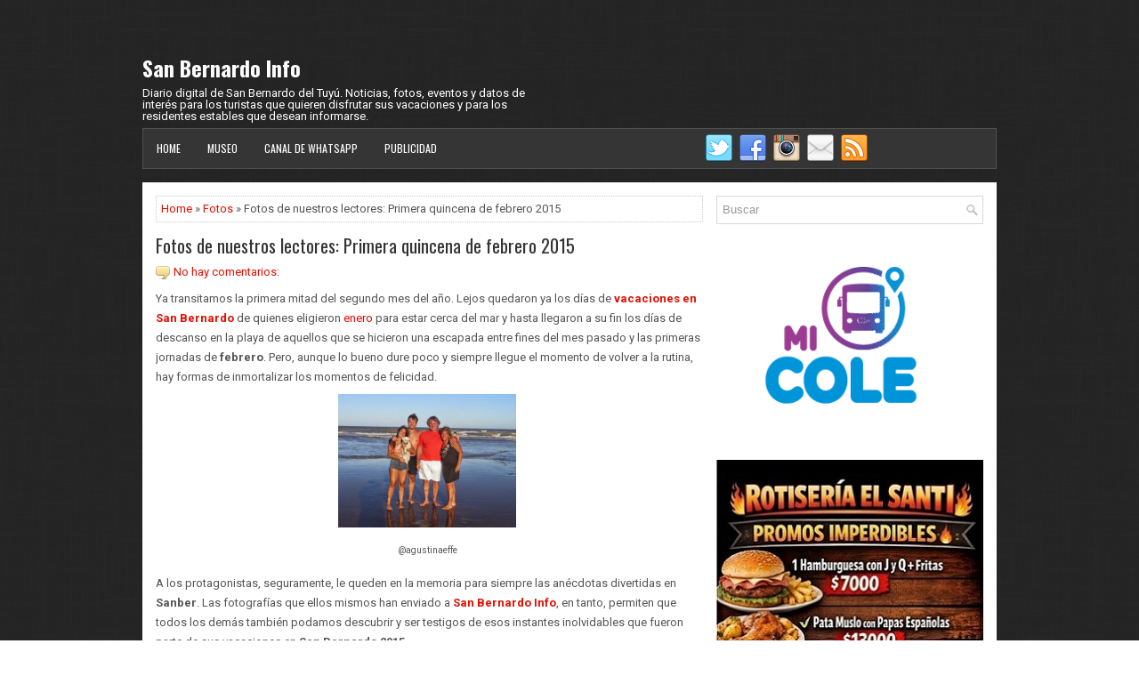

--- FILE ---
content_type: text/html; charset=utf-8
request_url: https://www.google.com/recaptcha/api2/aframe
body_size: 267
content:
<!DOCTYPE HTML><html><head><meta http-equiv="content-type" content="text/html; charset=UTF-8"></head><body><script nonce="rISC41lF9unuQWI_COYf2A">/** Anti-fraud and anti-abuse applications only. See google.com/recaptcha */ try{var clients={'sodar':'https://pagead2.googlesyndication.com/pagead/sodar?'};window.addEventListener("message",function(a){try{if(a.source===window.parent){var b=JSON.parse(a.data);var c=clients[b['id']];if(c){var d=document.createElement('img');d.src=c+b['params']+'&rc='+(localStorage.getItem("rc::a")?sessionStorage.getItem("rc::b"):"");window.document.body.appendChild(d);sessionStorage.setItem("rc::e",parseInt(sessionStorage.getItem("rc::e")||0)+1);localStorage.setItem("rc::h",'1770035920175');}}}catch(b){}});window.parent.postMessage("_grecaptcha_ready", "*");}catch(b){}</script></body></html>

--- FILE ---
content_type: text/javascript; charset=UTF-8
request_url: https://www.sanbernardoinfo.com.ar/feeds/posts/summary/-/Fotos?alt=json-in-script&orderby=updated&start-index=798&max-results=5&callback=showRelatedPost
body_size: 3218
content:
// API callback
showRelatedPost({"version":"1.0","encoding":"UTF-8","feed":{"xmlns":"http://www.w3.org/2005/Atom","xmlns$openSearch":"http://a9.com/-/spec/opensearchrss/1.0/","xmlns$blogger":"http://schemas.google.com/blogger/2008","xmlns$georss":"http://www.georss.org/georss","xmlns$gd":"http://schemas.google.com/g/2005","xmlns$thr":"http://purl.org/syndication/thread/1.0","id":{"$t":"tag:blogger.com,1999:blog-8717707963762744916"},"updated":{"$t":"2026-02-01T21:06:56.909-03:00"},"category":[{"term":"Noticias"},{"term":"Fotos"},{"term":"Entretenimiento"},{"term":"Salud"},{"term":"Datos útiles"},{"term":"Encuestas"},{"term":"Testimonios"},{"term":"Clima"},{"term":"Pasajes"},{"term":"Comida"},{"term":"Alojamiento"},{"term":"Publicidad"}],"title":{"type":"text","$t":"San Bernardo Info"},"subtitle":{"type":"html","$t":"Diario digital de San Bernardo del Tuyú. Noticias, fotos, eventos y datos de interés para los turistas que quieren disfrutar sus vacaciones y para los residentes estables que desean informarse."},"link":[{"rel":"http://schemas.google.com/g/2005#feed","type":"application/atom+xml","href":"https:\/\/www.sanbernardoinfo.com.ar\/feeds\/posts\/summary"},{"rel":"self","type":"application/atom+xml","href":"https:\/\/www.blogger.com\/feeds\/8717707963762744916\/posts\/summary\/-\/Fotos?alt=json-in-script\u0026start-index=798\u0026max-results=5\u0026orderby=updated"},{"rel":"alternate","type":"text/html","href":"https:\/\/www.sanbernardoinfo.com.ar\/search\/label\/Fotos"},{"rel":"hub","href":"http://pubsubhubbub.appspot.com/"},{"rel":"previous","type":"application/atom+xml","href":"https:\/\/www.blogger.com\/feeds\/8717707963762744916\/posts\/summary\/-\/Fotos\/-\/Fotos?alt=json-in-script\u0026start-index=793\u0026max-results=5\u0026orderby=updated"},{"rel":"next","type":"application/atom+xml","href":"https:\/\/www.blogger.com\/feeds\/8717707963762744916\/posts\/summary\/-\/Fotos\/-\/Fotos?alt=json-in-script\u0026start-index=803\u0026max-results=5\u0026orderby=updated"}],"author":[{"name":{"$t":"San Bernardo Info"},"uri":{"$t":"http:\/\/www.blogger.com\/profile\/07564922880126758018"},"email":{"$t":"noreply@blogger.com"},"gd$image":{"rel":"http://schemas.google.com/g/2005#thumbnail","width":"33","height":"26","src":"\/\/blogger.googleusercontent.com\/img\/b\/R29vZ2xl\/AVvXsEhFQDK1vwTUr5COHRHzaEKtlwAJFJjzNEYlKfpqVRERA0tuQ95HzExwDiGIng8LB_DDxtOjxYdr_QJsKLga_R2zFQQBpfeQhk52i1Nx8XpOwKZMK6OGPW5tgiNd5p7PeQ\/s220\/paseo-en-la-playa.jpg"}}],"generator":{"version":"7.00","uri":"http://www.blogger.com","$t":"Blogger"},"openSearch$totalResults":{"$t":"1854"},"openSearch$startIndex":{"$t":"798"},"openSearch$itemsPerPage":{"$t":"5"},"entry":[{"id":{"$t":"tag:blogger.com,1999:blog-8717707963762744916.post-5037645862014097458"},"published":{"$t":"2017-11-21T09:30:00.000-03:00"},"updated":{"$t":"2017-11-21T09:30:15.993-03:00"},"category":[{"scheme":"http://www.blogger.com/atom/ns#","term":"Fotos"},{"scheme":"http://www.blogger.com/atom/ns#","term":"Noticias"}],"title":{"type":"text","$t":"Finde largo de noviembre: Galería de fotos"},"summary":{"type":"text","$t":"El fin de semana largo de noviembre se desarrolló con tiempo inestable pero con una importante afluencia turística en San Bernardo. Más allá de los varios chaparrones que se registraron en los últimos días y de las temperaturas bajas para la época, los turistas pudieron aprovechar los ratos de sol para descansar y disfrutar al aire libre.\n\nEn este marco, la localidad ofreció diferentes opciones "},"link":[{"rel":"replies","type":"application/atom+xml","href":"https:\/\/www.sanbernardoinfo.com.ar\/feeds\/5037645862014097458\/comments\/default","title":"Enviar comentarios"},{"rel":"replies","type":"text/html","href":"https:\/\/www.sanbernardoinfo.com.ar\/2017\/11\/finde-largo-noviembre-galeria-fotos.html#comment-form","title":"0 comentarios"},{"rel":"edit","type":"application/atom+xml","href":"https:\/\/www.blogger.com\/feeds\/8717707963762744916\/posts\/default\/5037645862014097458"},{"rel":"self","type":"application/atom+xml","href":"https:\/\/www.blogger.com\/feeds\/8717707963762744916\/posts\/default\/5037645862014097458"},{"rel":"alternate","type":"text/html","href":"https:\/\/www.sanbernardoinfo.com.ar\/2017\/11\/finde-largo-noviembre-galeria-fotos.html","title":"Finde largo de noviembre: Galería de fotos"}],"author":[{"name":{"$t":"San Bernardo Info"},"uri":{"$t":"http:\/\/www.blogger.com\/profile\/07564922880126758018"},"email":{"$t":"noreply@blogger.com"},"gd$image":{"rel":"http://schemas.google.com/g/2005#thumbnail","width":"33","height":"26","src":"\/\/blogger.googleusercontent.com\/img\/b\/R29vZ2xl\/AVvXsEhFQDK1vwTUr5COHRHzaEKtlwAJFJjzNEYlKfpqVRERA0tuQ95HzExwDiGIng8LB_DDxtOjxYdr_QJsKLga_R2zFQQBpfeQhk52i1Nx8XpOwKZMK6OGPW5tgiNd5p7PeQ\/s220\/paseo-en-la-playa.jpg"}}],"media$thumbnail":{"xmlns$media":"http://search.yahoo.com/mrss/","url":"https:\/\/blogger.googleusercontent.com\/img\/b\/R29vZ2xl\/AVvXsEhx4gDm7Tnv8kpoY_ABpjLlG-n9HdSjEmUR6DthCjjupRThUJVNtGM_i4G2pGyjsU6aicvfN90PzSXo0nxCrhaWLZ0Qzfu6uQhGf3mHCMkv_-co7BH0VKwvA5TedpjjvRWpXFZYbNWkAJ_4\/s72-c\/finde-largo-san-bernardo+%252810%2529.JPG","height":"72","width":"72"},"thr$total":{"$t":"0"}},{"id":{"$t":"tag:blogger.com,1999:blog-8717707963762744916.post-5351895598136040403"},"published":{"$t":"2017-11-19T13:29:00.003-03:00"},"updated":{"$t":"2017-11-19T13:29:53.327-03:00"},"category":[{"scheme":"http://www.blogger.com/atom/ns#","term":"Fotos"}],"title":{"type":"text","$t":"Disfrute a toda hora"},"summary":{"type":"text","$t":"Aunque las condiciones meteorológicas no están acompañando demasiado e incluso la lluvia irrumpe cada tanto, el fin de semana largo transcurre con numerosos turistas disfrutando los atractivos de San Bernardo a toda hora. Desde bien temprano en la playa hasta después de la medianoche en Chiozza, gente de todas las edades aprovecha cada jornada para descansar y divertirse en la ciudad.\n\nAyer, al "},"link":[{"rel":"replies","type":"application/atom+xml","href":"https:\/\/www.sanbernardoinfo.com.ar\/feeds\/5351895598136040403\/comments\/default","title":"Enviar comentarios"},{"rel":"replies","type":"text/html","href":"https:\/\/www.sanbernardoinfo.com.ar\/2017\/11\/disfrute-toda-hora.html#comment-form","title":"0 comentarios"},{"rel":"edit","type":"application/atom+xml","href":"https:\/\/www.blogger.com\/feeds\/8717707963762744916\/posts\/default\/5351895598136040403"},{"rel":"self","type":"application/atom+xml","href":"https:\/\/www.blogger.com\/feeds\/8717707963762744916\/posts\/default\/5351895598136040403"},{"rel":"alternate","type":"text/html","href":"https:\/\/www.sanbernardoinfo.com.ar\/2017\/11\/disfrute-toda-hora.html","title":"Disfrute a toda hora"}],"author":[{"name":{"$t":"San Bernardo Info"},"uri":{"$t":"http:\/\/www.blogger.com\/profile\/07564922880126758018"},"email":{"$t":"noreply@blogger.com"},"gd$image":{"rel":"http://schemas.google.com/g/2005#thumbnail","width":"33","height":"26","src":"\/\/blogger.googleusercontent.com\/img\/b\/R29vZ2xl\/AVvXsEhFQDK1vwTUr5COHRHzaEKtlwAJFJjzNEYlKfpqVRERA0tuQ95HzExwDiGIng8LB_DDxtOjxYdr_QJsKLga_R2zFQQBpfeQhk52i1Nx8XpOwKZMK6OGPW5tgiNd5p7PeQ\/s220\/paseo-en-la-playa.jpg"}}],"media$thumbnail":{"xmlns$media":"http://search.yahoo.com/mrss/","url":"https:\/\/blogger.googleusercontent.com\/img\/b\/R29vZ2xl\/AVvXsEhRnbroklRQtt0rUnqa8egh_GHtdpWKGK00lqXMtirExibXgl6hg43criJkPh_4z2NRnsdcM7lGTW4FHewiX47c48PCi5j54jcph_xD3-S_kC9UToI1nXQDXRriVZqDXoSuCEFCMMEJMIm0\/s72-c\/18-11-17.JPG","height":"72","width":"72"},"thr$total":{"$t":"0"}},{"id":{"$t":"tag:blogger.com,1999:blog-8717707963762744916.post-5632991180310298929"},"published":{"$t":"2017-11-18T12:05:00.001-03:00"},"updated":{"$t":"2017-11-18T12:05:36.062-03:00"},"category":[{"scheme":"http://www.blogger.com/atom/ns#","term":"Fotos"},{"scheme":"http://www.blogger.com/atom/ns#","term":"Noticias"}],"title":{"type":"text","$t":"El Multicultural, a pura música"},"summary":{"type":"text","$t":"Anoche, el espacio multicultural de San Bernardo se llenó de música gracias a un festival con entrada libre y gratuita que reunió a una buena cantidad de asistentes. El público presente tuvo la oportunidad de disfrutar diferentes ritmos y de escuchar una amplia variedad de instrumentos musicales.\n\nEl evento comenzó cerca de las 20.30 horas con una muestra de cajón peruano desarrollada por quienes"},"link":[{"rel":"replies","type":"application/atom+xml","href":"https:\/\/www.sanbernardoinfo.com.ar\/feeds\/5632991180310298929\/comments\/default","title":"Enviar comentarios"},{"rel":"replies","type":"text/html","href":"https:\/\/www.sanbernardoinfo.com.ar\/2017\/11\/el-multicultural-pura-musica.html#comment-form","title":"0 comentarios"},{"rel":"edit","type":"application/atom+xml","href":"https:\/\/www.blogger.com\/feeds\/8717707963762744916\/posts\/default\/5632991180310298929"},{"rel":"self","type":"application/atom+xml","href":"https:\/\/www.blogger.com\/feeds\/8717707963762744916\/posts\/default\/5632991180310298929"},{"rel":"alternate","type":"text/html","href":"https:\/\/www.sanbernardoinfo.com.ar\/2017\/11\/el-multicultural-pura-musica.html","title":"El Multicultural, a pura música"}],"author":[{"name":{"$t":"San Bernardo Info"},"uri":{"$t":"http:\/\/www.blogger.com\/profile\/07564922880126758018"},"email":{"$t":"noreply@blogger.com"},"gd$image":{"rel":"http://schemas.google.com/g/2005#thumbnail","width":"33","height":"26","src":"\/\/blogger.googleusercontent.com\/img\/b\/R29vZ2xl\/AVvXsEhFQDK1vwTUr5COHRHzaEKtlwAJFJjzNEYlKfpqVRERA0tuQ95HzExwDiGIng8LB_DDxtOjxYdr_QJsKLga_R2zFQQBpfeQhk52i1Nx8XpOwKZMK6OGPW5tgiNd5p7PeQ\/s220\/paseo-en-la-playa.jpg"}}],"media$thumbnail":{"xmlns$media":"http://search.yahoo.com/mrss/","url":"https:\/\/blogger.googleusercontent.com\/img\/b\/R29vZ2xl\/AVvXsEhNpLpaL1fNT30jaczfBVeVKIrEcySNZIlLCOEJuGpboCKgQJ_r4aSfpoZkukyUbM6i8AQ6_jWT6YARVOag7rGoXKWxpE9bLI09LHxWQyOORck0rrA0AOqcczPh8GFGEcEod8vuecEod2-J\/s72-c\/Festival-Multicultural-San-Bernardo+%252828%2529.JPG","height":"72","width":"72"},"thr$total":{"$t":"0"}},{"id":{"$t":"tag:blogger.com,1999:blog-8717707963762744916.post-4172831680472421682"},"published":{"$t":"2017-11-12T13:57:00.000-03:00"},"updated":{"$t":"2017-11-12T13:57:04.026-03:00"},"category":[{"scheme":"http://www.blogger.com/atom/ns#","term":"Fotos"}],"title":{"type":"text","$t":"Familias al sol"},"summary":{"type":"text","$t":"Hoy es un día de familias al sol en San Bernardo. Gracias al cielo celeste y a la temperatura agradable, muchas personas están disfrutando el cierre del fin de semana en la playa, descansando y divirtiéndose sobre la arena.\n\nAunque ayer las condiciones meteorológicas también fueron buenas, este domingo 12 de noviembre resulta aún más tentador para ponerse la malla y acercarse al mar. A medida que"},"link":[{"rel":"replies","type":"application/atom+xml","href":"https:\/\/www.sanbernardoinfo.com.ar\/feeds\/4172831680472421682\/comments\/default","title":"Enviar comentarios"},{"rel":"replies","type":"text/html","href":"https:\/\/www.sanbernardoinfo.com.ar\/2017\/11\/familias-al-sol.html#comment-form","title":"0 comentarios"},{"rel":"edit","type":"application/atom+xml","href":"https:\/\/www.blogger.com\/feeds\/8717707963762744916\/posts\/default\/4172831680472421682"},{"rel":"self","type":"application/atom+xml","href":"https:\/\/www.blogger.com\/feeds\/8717707963762744916\/posts\/default\/4172831680472421682"},{"rel":"alternate","type":"text/html","href":"https:\/\/www.sanbernardoinfo.com.ar\/2017\/11\/familias-al-sol.html","title":"Familias al sol"}],"author":[{"name":{"$t":"San Bernardo Info"},"uri":{"$t":"http:\/\/www.blogger.com\/profile\/07564922880126758018"},"email":{"$t":"noreply@blogger.com"},"gd$image":{"rel":"http://schemas.google.com/g/2005#thumbnail","width":"33","height":"26","src":"\/\/blogger.googleusercontent.com\/img\/b\/R29vZ2xl\/AVvXsEhFQDK1vwTUr5COHRHzaEKtlwAJFJjzNEYlKfpqVRERA0tuQ95HzExwDiGIng8LB_DDxtOjxYdr_QJsKLga_R2zFQQBpfeQhk52i1Nx8XpOwKZMK6OGPW5tgiNd5p7PeQ\/s220\/paseo-en-la-playa.jpg"}}],"media$thumbnail":{"xmlns$media":"http://search.yahoo.com/mrss/","url":"https:\/\/blogger.googleusercontent.com\/img\/b\/R29vZ2xl\/AVvXsEj-r9AQuPhyphenhypheneDyZkG3oQENjfmLyLZ826aIJJdHTBqHkvPXzNHNdXY-MOO8_Ww-6EyUX1ix37EWq5D5A1mQXo1BTI0JYgpN74HN8khtrqGmqezARZVtvB3X7AzzyEcqD5DJfCNCM4rX47NG1\/s72-c\/12-noviembre-2017+%252844%2529.JPG","height":"72","width":"72"},"thr$total":{"$t":"0"}},{"id":{"$t":"tag:blogger.com,1999:blog-8717707963762744916.post-493838357133682495"},"published":{"$t":"2017-11-11T10:24:00.002-03:00"},"updated":{"$t":"2017-11-11T10:24:24.887-03:00"},"category":[{"scheme":"http://www.blogger.com/atom/ns#","term":"Fotos"}],"title":{"type":"text","$t":"Arrancando el sábado junto al mar"},"summary":{"type":"text","$t":"No hay viento ni nubes que detengan las ganas de empezar un nuevo fin de semana junto al mar en San Bernardo. En este sábado 11 de noviembre, bien temprano, una buena cantidad de gente eligió comenzar la jornada en la playa.\n\nParejas, amigos, familias con hijos y hasta un contingente de estudiantes decidieron madrugar para disfrutar la mañana sobre la arena. Algunos incluso se animaron a dejar "},"link":[{"rel":"replies","type":"application/atom+xml","href":"https:\/\/www.sanbernardoinfo.com.ar\/feeds\/493838357133682495\/comments\/default","title":"Enviar comentarios"},{"rel":"replies","type":"text/html","href":"https:\/\/www.sanbernardoinfo.com.ar\/2017\/11\/arrancando-el-sabado-junto-al-mar.html#comment-form","title":"0 comentarios"},{"rel":"edit","type":"application/atom+xml","href":"https:\/\/www.blogger.com\/feeds\/8717707963762744916\/posts\/default\/493838357133682495"},{"rel":"self","type":"application/atom+xml","href":"https:\/\/www.blogger.com\/feeds\/8717707963762744916\/posts\/default\/493838357133682495"},{"rel":"alternate","type":"text/html","href":"https:\/\/www.sanbernardoinfo.com.ar\/2017\/11\/arrancando-el-sabado-junto-al-mar.html","title":"Arrancando el sábado junto al mar"}],"author":[{"name":{"$t":"San Bernardo Info"},"uri":{"$t":"http:\/\/www.blogger.com\/profile\/07564922880126758018"},"email":{"$t":"noreply@blogger.com"},"gd$image":{"rel":"http://schemas.google.com/g/2005#thumbnail","width":"33","height":"26","src":"\/\/blogger.googleusercontent.com\/img\/b\/R29vZ2xl\/AVvXsEhFQDK1vwTUr5COHRHzaEKtlwAJFJjzNEYlKfpqVRERA0tuQ95HzExwDiGIng8LB_DDxtOjxYdr_QJsKLga_R2zFQQBpfeQhk52i1Nx8XpOwKZMK6OGPW5tgiNd5p7PeQ\/s220\/paseo-en-la-playa.jpg"}}],"media$thumbnail":{"xmlns$media":"http://search.yahoo.com/mrss/","url":"https:\/\/blogger.googleusercontent.com\/img\/b\/R29vZ2xl\/AVvXsEiAdcw9n7uh4ovjiHRgXngELch0z875xO_fXy5pOOwc1WQLd624Gi225QrweB68jbJgyAPqIeC6LPLf86tSHF_ikZ-7WEF53h12XkvFsMk06iOaLBQPlajZNknwOuunbYuUC2TnfX2ethiP\/s72-c\/11-noviembre-2017+%252818%2529.JPG","height":"72","width":"72"},"thr$total":{"$t":"0"}}]}});

--- FILE ---
content_type: text/javascript; charset=UTF-8
request_url: https://www.sanbernardoinfo.com.ar/feeds/posts/summary/-/Fotos?alt=json-in-script&orderby=updated&max-results=0&callback=randomRelatedIndex
body_size: 836
content:
// API callback
randomRelatedIndex({"version":"1.0","encoding":"UTF-8","feed":{"xmlns":"http://www.w3.org/2005/Atom","xmlns$openSearch":"http://a9.com/-/spec/opensearchrss/1.0/","xmlns$blogger":"http://schemas.google.com/blogger/2008","xmlns$georss":"http://www.georss.org/georss","xmlns$gd":"http://schemas.google.com/g/2005","xmlns$thr":"http://purl.org/syndication/thread/1.0","id":{"$t":"tag:blogger.com,1999:blog-8717707963762744916"},"updated":{"$t":"2026-02-01T21:06:56.909-03:00"},"category":[{"term":"Noticias"},{"term":"Fotos"},{"term":"Entretenimiento"},{"term":"Salud"},{"term":"Datos útiles"},{"term":"Encuestas"},{"term":"Testimonios"},{"term":"Clima"},{"term":"Pasajes"},{"term":"Comida"},{"term":"Alojamiento"},{"term":"Publicidad"}],"title":{"type":"text","$t":"San Bernardo Info"},"subtitle":{"type":"html","$t":"Diario digital de San Bernardo del Tuyú. Noticias, fotos, eventos y datos de interés para los turistas que quieren disfrutar sus vacaciones y para los residentes estables que desean informarse."},"link":[{"rel":"http://schemas.google.com/g/2005#feed","type":"application/atom+xml","href":"https:\/\/www.sanbernardoinfo.com.ar\/feeds\/posts\/summary"},{"rel":"self","type":"application/atom+xml","href":"https:\/\/www.blogger.com\/feeds\/8717707963762744916\/posts\/summary\/-\/Fotos?alt=json-in-script\u0026max-results=0\u0026orderby=updated"},{"rel":"alternate","type":"text/html","href":"https:\/\/www.sanbernardoinfo.com.ar\/search\/label\/Fotos"},{"rel":"hub","href":"http://pubsubhubbub.appspot.com/"}],"author":[{"name":{"$t":"San Bernardo Info"},"uri":{"$t":"http:\/\/www.blogger.com\/profile\/07564922880126758018"},"email":{"$t":"noreply@blogger.com"},"gd$image":{"rel":"http://schemas.google.com/g/2005#thumbnail","width":"33","height":"26","src":"\/\/blogger.googleusercontent.com\/img\/b\/R29vZ2xl\/AVvXsEhFQDK1vwTUr5COHRHzaEKtlwAJFJjzNEYlKfpqVRERA0tuQ95HzExwDiGIng8LB_DDxtOjxYdr_QJsKLga_R2zFQQBpfeQhk52i1Nx8XpOwKZMK6OGPW5tgiNd5p7PeQ\/s220\/paseo-en-la-playa.jpg"}}],"generator":{"version":"7.00","uri":"http://www.blogger.com","$t":"Blogger"},"openSearch$totalResults":{"$t":"1854"},"openSearch$startIndex":{"$t":"1"},"openSearch$itemsPerPage":{"$t":"0"}}});